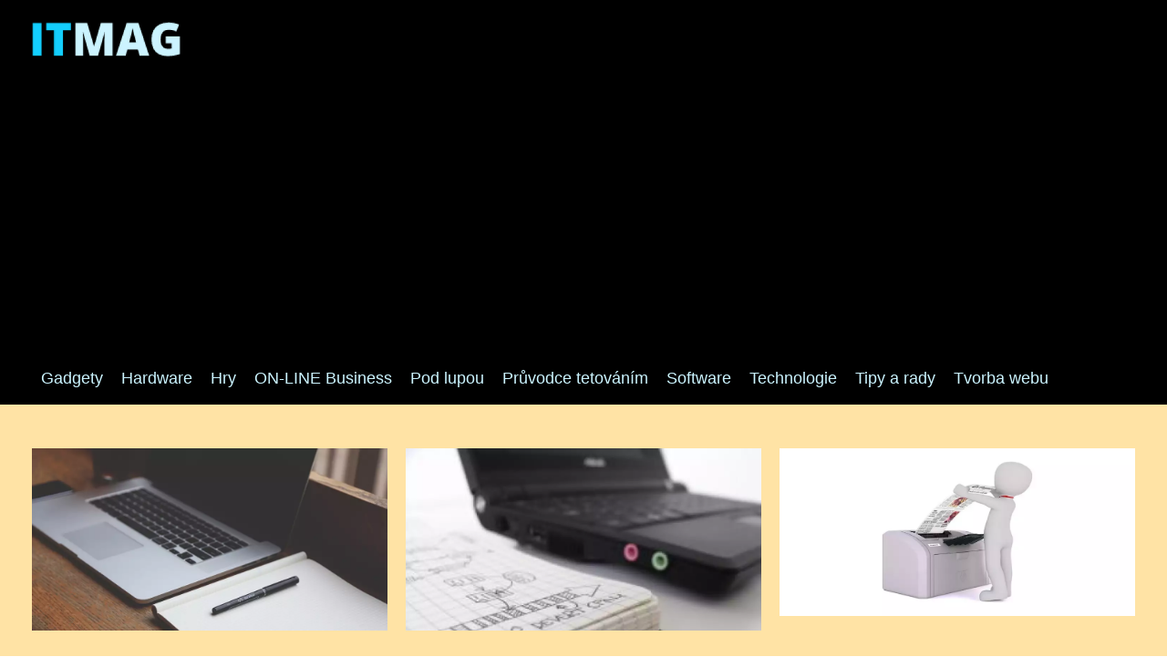

--- FILE ---
content_type: text/html;charset=UTF-8
request_url: https://itmag.cz/category/hardware/
body_size: 6263
content:
<!DOCTYPE html>
<html lang="cs">
<head>
<meta charset="utf-8">
<meta name="viewport" content="width=device-width, initial-scale=1.0, maximum-scale=5.0">
<meta name="keywords" content="Hardware">
<meta name="description" content="Kategorie Hardware">
<link rel="stylesheet" type="text/css" href="https://itmag.cz/assets/css/styles.css" media="all">
<link rel="stylesheet" type="text/css" href="https://itmag.cz/assets/css/skin.css" media="all"><title>Hardware &lt; ITmag</title>
<script async src="https://pagead2.googlesyndication.com/pagead/js/adsbygoogle.js?client=ca-pub-7216530512947892" crossorigin="anonymous"></script>

<meta name="google-site-verification" content="KYsYOp290tJ6C-d5GO9POkI60ak4E7Dy6vP9S7NyN-o" />
<script type="application/ld+json">{
					"@context": "http://schema.org",
					"@type": "WebSite",
					  "name": "ITmag",
					  "url": "https://itmag.cz"
					}</script>
<link rel="icon" type="image/png" sizes="64x64" href="https://itmag.cz/favicon/favicon-64x64.png">
<link rel="icon" type="image/png" sizes="32x32" href="https://itmag.cz/favicon/favicon-32x32.png">
<link rel="shortcut icon" href="https://itmag.cz/favicon/favicon.ico">
</head>
<body class="layout--fixed grid--default">
<div class="wrapper">
<header class="header header--default" role="banner">
<div class="header__inner">
<p class="header__logo">
<a href="https://itmag.cz">
<img alt="itmag.cz" src="https://itmag.cz/image/logo/itmag-small.webp" srcset="https://itmag.cz/image/logo/itmag-small.webp 300w, https://itmag.cz/image/logo/itmag-medium.webp 500w, https://itmag.cz/image/logo/itmag-large.webp 1000w">
</a>
</p>
<button class="header__toggle" id="header__toggle">
<svg xmlns="http://www.w3.org/2000/svg" width="24" height="24" viewBox="0 0 24 24" fill="none" stroke-width="2" stroke-linecap="round" stroke-linejoin="round"><line x1="3" y1="12" x2="21" y2="12"></line><line x1="3" y1="6" x2="21" y2="6"></line><line x1="3" y1="18" x2="21" y2="18"></line></svg></button>
</div>
</header>
<div class="tray">
<div class="tray__inner">
<ul>
<li><a href="https://itmag.cz/category/gadgety/">Gadgety</a></li>
<li><a href="https://itmag.cz/category/hardware/">Hardware</a></li>
<li><a href="https://itmag.cz/category/hry/">Hry</a></li>
<li><a href="https://itmag.cz/category/on-line-business/">ON-LINE Business</a></li>
<li><a href="https://itmag.cz/category/pod-lupou/">Pod lupou</a></li>
<li><a href="https://itmag.cz/category/pruvodce-tetovanim/">Průvodce tetováním</a></li>
<li><a href="https://itmag.cz/category/software/">Software</a></li>
<li><a href="https://itmag.cz/category/technologie/">Technologie</a></li>
<li><a href="https://itmag.cz/category/tipy-a-rady/">Tipy a rady</a></li>
<li><a href="https://itmag.cz/category/tvorba-webu/">Tvorba webu</a></li>
</ul>
</div>
</div>
<nav class="smallnav" id="smallnav" id="navigation" style="display:none;">
<button class="smallnav__close" id="smallnav__close">
<svg xmlns="http://www.w3.org/2000/svg" width="24" height="24" viewBox="0 0 24 24" fill="none" stroke="#000000" stroke-width="2" stroke-linecap="round" stroke-linejoin="round"><line x1="18" y1="6" x2="6" y2="18"></line><line x1="6" y1="6" x2="18" y2="18"></line></svg>
</button>
<ul>
<li><a href="https://itmag.cz/category/gadgety/">Gadgety</a></li>
<li><a href="https://itmag.cz/category/hardware/">Hardware</a></li>
<li><a href="https://itmag.cz/category/hry/">Hry</a></li>
<li><a href="https://itmag.cz/category/on-line-business/">ON-LINE Business</a></li>
<li><a href="https://itmag.cz/category/pod-lupou/">Pod lupou</a></li>
<li><a href="https://itmag.cz/category/pruvodce-tetovanim/">Průvodce tetováním</a></li>
<li><a href="https://itmag.cz/category/software/">Software</a></li>
<li><a href="https://itmag.cz/category/technologie/">Technologie</a></li>
<li><a href="https://itmag.cz/category/tipy-a-rady/">Tipy a rady</a></li>
<li><a href="https://itmag.cz/category/tvorba-webu/">Tvorba webu</a></li>
</ul>
</nav>
 <script type="text/javascript">
						var open = document.querySelector('#header__toggle');
						var close = document.querySelector('#smallnav__close');
						var nav = document.querySelector('#smallnav');
						open.addEventListener('click', function(event) {
							if (nav.style.display == "none") {
								nav.style.display="";
							} else {
								nav.style.display="none";
							}
						});
						close.addEventListener('click', function(event) {
							if (nav.style.display == "none") {
								nav.style.display="";
							} else {
								nav.style.display="none";
							}
						});
					</script>
<section class="top top--default">
<div class="top__inner">
<article class="article">
<p class="article__image">
<a href="https://itmag.cz/pri-nakupu-notebooku-lze-vyrazne-usetrit/">
<img alt="" src="https://itmag.cz/image/25826/g6fd6d406ceb6d8396d765f527cd71597337f725ff3f49a6d72eee2c06219a17e4cf96c804fe79c34608aea420a18dc70b56ce1dd30370597836fb7cb13311ce5-1280-small.webp"  srcset="https://itmag.cz/image/25826/g6fd6d406ceb6d8396d765f527cd71597337f725ff3f49a6d72eee2c06219a17e4cf96c804fe79c34608aea420a18dc70b56ce1dd30370597836fb7cb13311ce5-1280-small.webp 300w, https://itmag.cz/image/25826/g6fd6d406ceb6d8396d765f527cd71597337f725ff3f49a6d72eee2c06219a17e4cf96c804fe79c34608aea420a18dc70b56ce1dd30370597836fb7cb13311ce5-1280-medium.webp 500w, https://itmag.cz/image/25826/g6fd6d406ceb6d8396d765f527cd71597337f725ff3f49a6d72eee2c06219a17e4cf96c804fe79c34608aea420a18dc70b56ce1dd30370597836fb7cb13311ce5-1280-large.webp 1000w">
</a>
</p>
<h2 class="article__title"><a href="https://itmag.cz/pri-nakupu-notebooku-lze-vyrazne-usetrit/">Při nákupu notebooku lze výrazně ušetřit </a></h2>
<p class="article__perex">
Kdo
si chce pořídit notebook, může na jeho nákupu značně ušetřit.
V čem tkví podstata tzv. repasů a jaké jsou jejich další
přednosti...</p>
<p class="article__category">
<a href="https://itmag.cz/category/hardware/">Hardware</a>
</p>
</article>
<article class="article">
<p class="article__image">
<a href="https://itmag.cz/nechcete-se-smirit-se-ztratou-notebooku-nechte-si-ho-levne-opravit/">
<img alt="" src="https://itmag.cz/image/15708/Opravy-notebooku-small.webp"  srcset="https://itmag.cz/image/15708/Opravy-notebooku-small.webp 300w, https://itmag.cz/image/15708/Opravy-notebooku-medium.webp 500w, https://itmag.cz/image/15708/Opravy-notebooku-large.webp 1000w">
</a>
</p>
<h2 class="article__title"><a href="https://itmag.cz/nechcete-se-smirit-se-ztratou-notebooku-nechte-si-ho-levne-opravit/">Nechcete se smířit se ztrátou notebooku? Nechte si ho levně opravit!</a></h2>
<p class="article__perex">Není to tak dávno, co byly notebooky symbolem nedostupné elektroniky, kterou využívali špičkoví programátoři a manažeři. Dnes má laptop...</p>
<p class="article__category">
<a href="https://itmag.cz/category/hardware/">Hardware</a>
</p>
</article>
<article class="article">
<p class="article__image">
<a href="https://itmag.cz/jak-na-udrzbu-tiskarny/">
<img alt="" src="https://itmag.cz/image/15837/udrzba-tiskarny-small.webp"  srcset="https://itmag.cz/image/15837/udrzba-tiskarny-small.webp 300w, https://itmag.cz/image/15837/udrzba-tiskarny-medium.webp 500w, https://itmag.cz/image/15837/udrzba-tiskarny-large.webp 1000w">
</a>
</p>
<h2 class="article__title"><a href="https://itmag.cz/jak-na-udrzbu-tiskarny/">Jak na údržbu tiskárny</a></h2>
<p class="article__perex">&nbsp;

Tiskárna je zařízení, bez kterého by se dnes již málokdo obešel. Ale málokdo o ni také pečuje tak, aby její životnost byla...</p>
<p class="article__category">
<a href="https://itmag.cz/category/hardware/">Hardware</a>
</p>
</article>
</div>
</section>
<main class="main">
<div class="main__inner">
<section class="content">
<h1>Hardware</h1>
<div class="articles articles--cols">
<article class="article">
<p class="article__image">
<a href="https://itmag.cz/s-wifi-termostatem-mate-teplo-domova-pod-kontrolou/">
<img alt="" src="https://itmag.cz/image/33371/wifi-termostat-large.webp"  srcset="https://itmag.cz/image/33371/wifi-termostat-small.webp 300w, https://itmag.cz/image/33371/wifi-termostat-medium.webp 500w, https://itmag.cz/image/33371/wifi-termostat-large.webp 1000w"  />
</a>
</p>
<h2 class="article__title"><a href="https://itmag.cz/s-wifi-termostatem-mate-teplo-domova-pod-kontrolou/">S WiFi termostatem máte teplo domova pod kontrolou, i když jste na dovolené</a></h2>
<p class="article__perex">Vracíte se z dovolené do studené domácnosti? Nebo se naopak obáváte, že zapomenete snížit topení a přijdete o zbytečně vysoké účty? Řešením je chytrý WiFi termostat. Ten vám umožní nastavit ideální teplotu v každé místnosti a to vše pohodlně z vašeho mobilního telefonu.Co je WiFi termostat
WiFi termostat je moderní...</p>
<p class="article__category">
<a href="https://itmag.cz/category/hardware/">Hardware</a>
</p>
<p class="article__date">28. 10. 2024</p>
</article>
<article class="article">
<p class="article__image">
<a href="https://itmag.cz/myty-o-bateriich-telefonu-pravda-nebo-lez/">
<img alt="" src="https://itmag.cz/image/32149/g65641c41c484ba9a57024951dfa8f6589aa4431be36082439f264609feabb95334de0fd23aa68cbd0f333be2603b41c421dd7795a7cfe9a04f34a7a9c6c142fa-1280-large.webp"  srcset="https://itmag.cz/image/32149/g65641c41c484ba9a57024951dfa8f6589aa4431be36082439f264609feabb95334de0fd23aa68cbd0f333be2603b41c421dd7795a7cfe9a04f34a7a9c6c142fa-1280-small.webp 300w, https://itmag.cz/image/32149/g65641c41c484ba9a57024951dfa8f6589aa4431be36082439f264609feabb95334de0fd23aa68cbd0f333be2603b41c421dd7795a7cfe9a04f34a7a9c6c142fa-1280-medium.webp 500w, https://itmag.cz/image/32149/g65641c41c484ba9a57024951dfa8f6589aa4431be36082439f264609feabb95334de0fd23aa68cbd0f333be2603b41c421dd7795a7cfe9a04f34a7a9c6c142fa-1280-large.webp 1000w"  />
</a>
</p>
<h2 class="article__title"><a href="https://itmag.cz/myty-o-bateriich-telefonu-pravda-nebo-lez/">Mýty o bateriích telefonů: Pravda nebo lež?</a></h2>
<p class="article__perex">Nabíjení baterií našich chytrých telefonů je nedílnou součástí našeho každodenního života. Dodávají energii našim digitálním pomocníkům a umožňují nám zůstat v kontaktu, bavit se a pracovat na cestách. Ale jak moc toho o nich víme? Kolik mýtů a legend se kolem baterií telefonů šíří?V tomto článku se podíváme...</p>
<p class="article__category">
<a href="https://itmag.cz/category/hardware/">Hardware</a>
</p>
<p class="article__date">27. 05. 2024</p>
</article>
<article class="article">
<p class="article__image">
<a href="https://itmag.cz/pri-nakupu-notebooku-lze-vyrazne-usetrit/">
<img alt="" src="https://itmag.cz/image/25826/g6fd6d406ceb6d8396d765f527cd71597337f725ff3f49a6d72eee2c06219a17e4cf96c804fe79c34608aea420a18dc70b56ce1dd30370597836fb7cb13311ce5-1280-large.webp"  srcset="https://itmag.cz/image/25826/g6fd6d406ceb6d8396d765f527cd71597337f725ff3f49a6d72eee2c06219a17e4cf96c804fe79c34608aea420a18dc70b56ce1dd30370597836fb7cb13311ce5-1280-small.webp 300w, https://itmag.cz/image/25826/g6fd6d406ceb6d8396d765f527cd71597337f725ff3f49a6d72eee2c06219a17e4cf96c804fe79c34608aea420a18dc70b56ce1dd30370597836fb7cb13311ce5-1280-medium.webp 500w, https://itmag.cz/image/25826/g6fd6d406ceb6d8396d765f527cd71597337f725ff3f49a6d72eee2c06219a17e4cf96c804fe79c34608aea420a18dc70b56ce1dd30370597836fb7cb13311ce5-1280-large.webp 1000w"  />
</a>
</p>
<h2 class="article__title"><a href="https://itmag.cz/pri-nakupu-notebooku-lze-vyrazne-usetrit/">Při nákupu notebooku lze výrazně ušetřit </a></h2>
<p class="article__perex">
Kdo
si chce pořídit notebook, může na jeho nákupu značně ušetřit.
V čem tkví podstata tzv. repasů a jaké jsou jejich další
přednosti mimo nižší cenu?Co je to repas
Repasovaná
výpočetní technika je ta, která je, velmi jednoduše vysvětleno,
použitá. V okamžiku, kdy se dostává k aktuálnímu majiteli,
tedy za sebou má...</p>
<p class="article__category">
<a href="https://itmag.cz/category/hardware/">Hardware</a>
</p>
<p class="article__date">28. 11. 2023</p>
</article>
<article class="article">
<p class="article__image">
<a href="https://itmag.cz/jak-spravne-vybrat-tiskarnu-etiket-a-carovych-kodu/">
<img alt="" src="https://itmag.cz/image/26996/tiskarna-na-stitky-large.webp"  srcset="https://itmag.cz/image/26996/tiskarna-na-stitky-small.webp 300w, https://itmag.cz/image/26996/tiskarna-na-stitky-medium.webp 500w, https://itmag.cz/image/26996/tiskarna-na-stitky-large.webp 1000w"  />
</a>
</p>
<h2 class="article__title"><a href="https://itmag.cz/jak-spravne-vybrat-tiskarnu-etiket-a-carovych-kodu/">Jak správně vybrat tiskárnu etiket a čárových kódů?</a></h2>
<p class="article__perex">Pokud jste se octli v záplavě různých tiskáren etiket a čárových kódů a nevíte, která je pro vás ta pravá, nepanikařte. Pojďme se společně podívat na klíčové faktory, které byste měli zohlednit, než učiníte konečný verdikt.Vybíráme dle technologie tiskuThermo Transfer (TTR) vs. Direct Thermal (DT) - to je to, oč tu...</p>
<p class="article__category">
<a href="https://itmag.cz/category/hardware/">Hardware</a>
</p>
<p class="article__date">16. 11. 2023</p>
</article>
<article class="article">
<p class="article__image">
<a href="https://itmag.cz/svetelna-show-s-televizorem-philips/">
<img alt="" src="https://itmag.cz/image/16008/hrani-large.webp"  srcset="https://itmag.cz/image/16008/hrani-small.webp 300w, https://itmag.cz/image/16008/hrani-medium.webp 500w, https://itmag.cz/image/16008/hrani-large.webp 1000w"  />
</a>
</p>
<h2 class="article__title"><a href="https://itmag.cz/svetelna-show-s-televizorem-philips/">Světelná show s televizorem Philips</a></h2>
<p class="article__perex">Nevšední zážitek ze sledování seriálů či filmů nabízí televizor Philips the one série 8506. Ten se může pochlubit Ambilightem, který žádná jiná značka televizorů nemá. Ambilight rozzáří prostor za televizorem barvami a díky tomuto působivému efektu opticky rozšiřuje obraz i mimo rámeček televize, a navíc snižuje...</p>
<p class="article__category">
<a href="https://itmag.cz/category/hardware/">Hardware</a>
</p>
<p class="article__date">31. 07. 2023</p>
</article>
<article class="article">
<p class="article__image">
<a href="https://itmag.cz/3-veci-na-ktere-si-dat-pozor-pri-vyberu-nove-tiskarny-pokrocile-techniky/">
<img alt="" src="https://itmag.cz/image/15848/tiskarna-large.webp"  srcset="https://itmag.cz/image/15848/tiskarna-small.webp 300w, https://itmag.cz/image/15848/tiskarna-medium.webp 500w, https://itmag.cz/image/15848/tiskarna-large.webp 1000w"  />
</a>
</p>
<h2 class="article__title"><a href="https://itmag.cz/3-veci-na-ktere-si-dat-pozor-pri-vyberu-nove-tiskarny-pokrocile-techniky/">3 věci, na které si dát pozor při výběru nové tiskárny (pokročilé techniky!)</a></h2>
<p class="article__perex">Tipů na výběr tiskárny jsou na internetu stovky či tisíce. Řada z&nbsp;nich opakuje práci s&nbsp;barevnými náplněmi, cenu tisku a funkce daného zařízení. My jsme pro Vás dnes připravili pokročilé „techniky“, které Vám ušetří spoustu peněz a starostí.
Uživatelské recenze mohou mást
Hodnocení na zbožových...</p>
<p class="article__category">
<a href="https://itmag.cz/category/hardware/">Hardware</a>
</p>
<p class="article__date">31. 05. 2023</p>
</article>
<article class="article">
<p class="article__image">
<a href="https://itmag.cz/vas-notebook-zimu-nerad-jak-se-chovat-abyste-nepotrebovali-servis/">
<img alt="" src="https://itmag.cz/image/15928/notebook-large.webp"  srcset="https://itmag.cz/image/15928/notebook-small.webp 300w, https://itmag.cz/image/15928/notebook-medium.webp 500w, https://itmag.cz/image/15928/notebook-large.webp 1000w"  />
</a>
</p>
<h2 class="article__title"><a href="https://itmag.cz/vas-notebook-zimu-nerad-jak-se-chovat-abyste-nepotrebovali-servis/">Váš notebook zimu nerad. Jak se chovat, abyste nepotřebovali servis?</a></h2>
<p class="article__perex">Předpokládáme, že od svého notebooku vyžadujete naprostou poslušnost a nehodláte si připustit, že by vám vypověděl službu ve chvíli, kdy se to hodí ze všeho nejméně. Jenomže stát se může cokoliv – a v zimě obzvlášť. Mrazivá část roku není pro přenosná zařízení vůbec bezpečná, protože hrozí kondenzace vody...</p>
<p class="article__category">
<a href="https://itmag.cz/category/hardware/">Hardware</a>
</p>
<p class="article__date">31. 05. 2023</p>
</article>
<article class="article">
<p class="article__image">
<a href="https://itmag.cz/multifunkcni-tiskarny-canon-se-neztrati-ani-v-moderni-kancelari-budoucnosti/">
<img alt="" src="https://itmag.cz/image/15997/canon-large.webp"  srcset="https://itmag.cz/image/15997/canon-small.webp 300w, https://itmag.cz/image/15997/canon-medium.webp 500w, https://itmag.cz/image/15997/canon-large.webp 1000w"  />
</a>
</p>
<h2 class="article__title"><a href="https://itmag.cz/multifunkcni-tiskarny-canon-se-neztrati-ani-v-moderni-kancelari-budoucnosti/">Multifunkční tiskárny Canon se neztratí ani v moderní kanceláři budoucnosti</a></h2>
<p class="article__perex">Budoucnost přináší nové a nečekané možnosti. Co vypadalo dřív jako sci-fi, se dnes stává skutečností – a pandemie tento vývoj ještě urychlila. Mění se on-line svět, který stále více vstupuje do našeho reálného světa, ať už pomocí virtuální reality, hlasových asistentů nebo třeba díky novým nástrojům. Mění...</p>
<p class="article__category">
<a href="https://itmag.cz/category/hardware/">Hardware</a>
</p>
<p class="article__date">31. 05. 2023</p>
</article>
<article class="article">
<p class="article__image">
<a href="https://itmag.cz/top-hardware-na-64bit-cz/">
<img alt="" src="https://itmag.cz/image/15672/servery-large.webp"  srcset="https://itmag.cz/image/15672/servery-small.webp 300w, https://itmag.cz/image/15672/servery-medium.webp 500w, https://itmag.cz/image/15672/servery-large.webp 1000w"  />
</a>
</p>
<h2 class="article__title"><a href="https://itmag.cz/top-hardware-na-64bit-cz/">Top hardware na 64bit.cz</a></h2>
<p class="article__perex">Pouštíte se do inovace vaší strojovny? Pokud máte na pracovním stole veterána, který se dýchavičně snaží udržet tempo s vašimi nároky, ale očividně nestíhá, pošlete ho do důchodu. Ceny hardware jsou v posledních let tak nízké, že by byl hřích neupradovat nebo rovnou nekoupit nový PC. Využíváte svůj osobní...</p>
<p class="article__category">
<a href="https://itmag.cz/category/hardware/">Hardware</a>
</p>
<p class="article__date">31. 05. 2023</p>
</article>
<article class="article">
<p class="article__image">
<a href="https://itmag.cz/pronajmete-si-tiskarnu-ci-plotr-a-usetrete/">
<img alt="" src="https://itmag.cz/image/15681/kopirka-large.webp"  srcset="https://itmag.cz/image/15681/kopirka-small.webp 300w, https://itmag.cz/image/15681/kopirka-medium.webp 500w, https://itmag.cz/image/15681/kopirka-large.webp 1000w"  />
</a>
</p>
<h2 class="article__title"><a href="https://itmag.cz/pronajmete-si-tiskarnu-ci-plotr-a-usetrete/">Pronajměte si tiskárnu či plotr a ušetřete</a></h2>
<p class="article__perex">Potřebujete pořádnou multifunkční tiskárnu či plotr, ale nemáte několik desítek tisíc, které byste mohli (a chtěli) investovat do nákupu nových strojů? Řešení je jednoduché – nekupujte, ale pronajímejte. Vzhledem k tomu, že se výrobci každou chvíli uvedou na trh nový model s přidanými funkcemi, se pro mnoho z nás...</p>
<p class="article__category">
<a href="https://itmag.cz/category/hardware/">Hardware</a>
</p>
<p class="article__date">31. 05. 2023</p>
</article>
</div>
<div class="pagination">
<ul>
<li class="pagination__active">1</li>
<li><a href="https://itmag.cz/category/hardware/2/">2</a></li>
<li><a href="https://itmag.cz/category/hardware/3/">3</a></li>
<li>...</li>
<li><a href="https://itmag.cz/category/hardware/9/">9</a></li>
<li><a href="https://itmag.cz/category/hardware/2/">Starší &rarr;</a></li>
</ul>
</div>

</section>
<aside class="sidebar">
<h3>Nepřehlédněte</h3>
<article class="article">
<p class="article__image">
<a href="https://itmag.cz/citlive-udaje-nepatri-do-kose-skartujte-je/">
<img alt="" src="https://itmag.cz/image/15817/skartace-small.webp" srcset="https://itmag.cz/image/15817/skartace-small.webp 300w, https://itmag.cz/image/15817/skartace-medium.webp 500w, https://itmag.cz/image/15817/skartace-large.webp 1000w">
</a>
</p>
<h3 class="article__title"><a href="https://itmag.cz/citlive-udaje-nepatri-do-kose-skartujte-je/">Citlivé údaje nepatří do koše. Skartujte je!</a></h3>
</article>
<article class="article">
<p class="article__image">
<a href="https://itmag.cz/kde-poptat-upravy-upgates-e-shopu/">
<img alt="" src="https://itmag.cz/image/16013/laptop-g723122fe7_1280-small.webp" srcset="https://itmag.cz/image/16013/laptop-g723122fe7_1280-small.webp 300w, https://itmag.cz/image/16013/laptop-g723122fe7_1280-medium.webp 500w, https://itmag.cz/image/16013/laptop-g723122fe7_1280-large.webp 1000w">
</a>
</p>
<h3 class="article__title"><a href="https://itmag.cz/kde-poptat-upravy-upgates-e-shopu/">Kde poptat úpravy UPgates e-shopu?</a></h3>
</article>
<article class="article">
<p class="article__image">
<a href="https://itmag.cz/prerusta-vam-vase-it-pres-hlavu-netwin-vam-pomuze/">
<img alt="" src="https://itmag.cz/image/15851/it-small.webp" srcset="https://itmag.cz/image/15851/it-small.webp 300w, https://itmag.cz/image/15851/it-medium.webp 500w, https://itmag.cz/image/15851/it-large.webp 1000w">
</a>
</p>
<h3 class="article__title"><a href="https://itmag.cz/prerusta-vam-vase-it-pres-hlavu-netwin-vam-pomuze/">Přerůstá vám vaše IT přes hlavu? NetWin vám pomůže</a></h3>
</article>
<article class="article">
<p class="article__image">
<a href="https://itmag.cz/pronajem-eshopu-atomer/">
<img alt="" src="https://itmag.cz/image/15704/Šablona-small.webp" srcset="https://itmag.cz/image/15704/Šablona-small.webp 300w, https://itmag.cz/image/15704/Šablona-medium.webp 500w, https://itmag.cz/image/15704/Šablona-large.webp 1000w">
</a>
</p>
<h3 class="article__title"><a href="https://itmag.cz/pronajem-eshopu-atomer/">Atomer - jednoduché a přesto komplexní e-shopové řešení</a></h3>
</article>
<article class="article">
<p class="article__image">
<a href="https://itmag.cz/3d-tiskarna-a-moznosti-jejiho-vyuziti/">
<img alt="" src="https://itmag.cz/image/15777/3d-tisk-small.webp" srcset="https://itmag.cz/image/15777/3d-tisk-small.webp 300w, https://itmag.cz/image/15777/3d-tisk-medium.webp 500w, https://itmag.cz/image/15777/3d-tisk-large.webp 1000w">
</a>
</p>
<h3 class="article__title"><a href="https://itmag.cz/3d-tiskarna-a-moznosti-jejiho-vyuziti/">3D tiskárna a možnosti jejího využití</a></h3>
</article>
</p><hr>
<p><strong>CRM pro Microsoft 365</strong></p>
<p>Hledáte CRM řešení pro Outlook? Vyzkoušejte <a href="https://www.eway-crm.com/cs/crm-pro-microsoft-365/" title="CRM Microsoft 365">CRM Microsoft 365</a> od českých vývojářů z eWay System.
</p>
<hr>
<p><strong>SNADNÉ ÚČETNICTVÍ</strong></p>
<p>Pořiďte si <a href="https://money.cz/cenik-s3/vyzkouset-money-s3/" title="účetní program zdarma">účetní program zdarma</a> a usnadněte si práci s financemi. Vyzkoušejte Money S3 a objevte všechny jeho výhody!</p>
<p><strong>EFEKTIVNĚ s MoneyERP</strong></p>
<p>Tip na chytrý ERP systém pro efektivní optimalizaci firemních procesů. Více na <a href="https://moneyerp.com/" title="Money ERP">moneyerp.com</a>.</p>
</aside>
</div>
</main>
<aside class="prefooter">
<div class="prefooter__inner sidebar">
<div>
<h3>Kategorie</h3>
<nav class="nav" role="navigation">
<ul>
<li>
<a href="https://itmag.cz/category/gadgety/">
<svg xmlns="http://www.w3.org/2000/svg" width="24" height="24" viewBox="0 0 24 24" fill="none" stroke="#000000" stroke-width="2" stroke-linecap="round" stroke-linejoin="round"><path d="M9 18l6-6-6-6" /></svg>
<span>Gadgety</span>
</a>
</li>
<li>
<a href="https://itmag.cz/category/hardware/">
<svg xmlns="http://www.w3.org/2000/svg" width="24" height="24" viewBox="0 0 24 24" fill="none" stroke="#000000" stroke-width="2" stroke-linecap="round" stroke-linejoin="round"><path d="M9 18l6-6-6-6" /></svg>
<span>Hardware</span>
</a>
</li>
<li>
<a href="https://itmag.cz/category/hry/">
<svg xmlns="http://www.w3.org/2000/svg" width="24" height="24" viewBox="0 0 24 24" fill="none" stroke="#000000" stroke-width="2" stroke-linecap="round" stroke-linejoin="round"><path d="M9 18l6-6-6-6" /></svg>
<span>Hry</span>
</a>
</li>
<li>
<a href="https://itmag.cz/category/on-line-business/">
<svg xmlns="http://www.w3.org/2000/svg" width="24" height="24" viewBox="0 0 24 24" fill="none" stroke="#000000" stroke-width="2" stroke-linecap="round" stroke-linejoin="round"><path d="M9 18l6-6-6-6" /></svg>
<span>ON-LINE Business</span>
</a>
</li>
<li>
<a href="https://itmag.cz/category/pod-lupou/">
<svg xmlns="http://www.w3.org/2000/svg" width="24" height="24" viewBox="0 0 24 24" fill="none" stroke="#000000" stroke-width="2" stroke-linecap="round" stroke-linejoin="round"><path d="M9 18l6-6-6-6" /></svg>
<span>Pod lupou</span>
</a>
</li>
<li>
<a href="https://itmag.cz/category/pruvodce-tetovanim/">
<svg xmlns="http://www.w3.org/2000/svg" width="24" height="24" viewBox="0 0 24 24" fill="none" stroke="#000000" stroke-width="2" stroke-linecap="round" stroke-linejoin="round"><path d="M9 18l6-6-6-6" /></svg>
<span>Průvodce tetováním</span>
</a>
</li>
<li>
<a href="https://itmag.cz/category/software/">
<svg xmlns="http://www.w3.org/2000/svg" width="24" height="24" viewBox="0 0 24 24" fill="none" stroke="#000000" stroke-width="2" stroke-linecap="round" stroke-linejoin="round"><path d="M9 18l6-6-6-6" /></svg>
<span>Software</span>
</a>
</li>
<li>
<a href="https://itmag.cz/category/technologie/">
<svg xmlns="http://www.w3.org/2000/svg" width="24" height="24" viewBox="0 0 24 24" fill="none" stroke="#000000" stroke-width="2" stroke-linecap="round" stroke-linejoin="round"><path d="M9 18l6-6-6-6" /></svg>
<span>Technologie</span>
</a>
</li>
<li>
<a href="https://itmag.cz/category/tipy-a-rady/">
<svg xmlns="http://www.w3.org/2000/svg" width="24" height="24" viewBox="0 0 24 24" fill="none" stroke="#000000" stroke-width="2" stroke-linecap="round" stroke-linejoin="round"><path d="M9 18l6-6-6-6" /></svg>
<span>Tipy a rady</span>
</a>
</li>
<li>
<a href="https://itmag.cz/category/tvorba-webu/">
<svg xmlns="http://www.w3.org/2000/svg" width="24" height="24" viewBox="0 0 24 24" fill="none" stroke="#000000" stroke-width="2" stroke-linecap="round" stroke-linejoin="round"><path d="M9 18l6-6-6-6" /></svg>
<span>Tvorba webu</span>
</a>
</li>
</ul>
</nav>
</div>
<div>
<h3>Reklama</h3>
</div>
<div>
<h3>Informace</h3>
<nav class="nav" role="navigation">
<ul>
<li>
<a href="https://itmag.cz/contact/">
<svg xmlns="http://www.w3.org/2000/svg" width="24" height="24" viewBox="0 0 24 24" fill="none" stroke="#000000" stroke-width="2" stroke-linecap="round" stroke-linejoin="round"><path d="M9 18l6-6-6-6" /></svg>
<span>Kontakt</span>
</a>
</li>
<li>
<a href="https://itmag.cz/advertising/">
<svg xmlns="http://www.w3.org/2000/svg" width="24" height="24" viewBox="0 0 24 24" fill="none" stroke="#000000" stroke-width="2" stroke-linecap="round" stroke-linejoin="round"><path d="M9 18l6-6-6-6" /></svg>
<span>Reklama</span>
</a>
</li>
<li>
<a href="https://itmag.cz/privacy-policy/">
<svg xmlns="http://www.w3.org/2000/svg" width="24" height="24" viewBox="0 0 24 24" fill="none" stroke="#000000" stroke-width="2" stroke-linecap="round" stroke-linejoin="round"><path d="M9 18l6-6-6-6" /></svg>
<span>Ochrana osobních údajů</span>
</a>
</li>
<li>
<a href="https://itmag.cz/terms-of-use/">
<svg xmlns="http://www.w3.org/2000/svg" width="24" height="24" viewBox="0 0 24 24" fill="none" stroke="#000000" stroke-width="2" stroke-linecap="round" stroke-linejoin="round"><path d="M9 18l6-6-6-6" /></svg>
<span>Podmínky použití</span>
</a>
</li>
</ul>
</nav>
</div>
</div>
</aside>
<footer class="footer" role="contentinfo">
<div class="footer__inner">
<p>&copy;&nbsp;2025 itmag.cz - Nejlepší magazín nejen o IT</p>
<p> Provozovatel: Media Monkey s.r.o., Adresa: Nová Ves 272, 46331 Nová Ves, IČ: 6087183, DIČ: CZ6087183</p>
</div>
</footer>
</div>
</body>
</html>


--- FILE ---
content_type: text/html; charset=utf-8
request_url: https://www.google.com/recaptcha/api2/aframe
body_size: 268
content:
<!DOCTYPE HTML><html><head><meta http-equiv="content-type" content="text/html; charset=UTF-8"></head><body><script nonce="BbJJaTnrRL47WHe1RfXKFQ">/** Anti-fraud and anti-abuse applications only. See google.com/recaptcha */ try{var clients={'sodar':'https://pagead2.googlesyndication.com/pagead/sodar?'};window.addEventListener("message",function(a){try{if(a.source===window.parent){var b=JSON.parse(a.data);var c=clients[b['id']];if(c){var d=document.createElement('img');d.src=c+b['params']+'&rc='+(localStorage.getItem("rc::a")?sessionStorage.getItem("rc::b"):"");window.document.body.appendChild(d);sessionStorage.setItem("rc::e",parseInt(sessionStorage.getItem("rc::e")||0)+1);localStorage.setItem("rc::h",'1765979285055');}}}catch(b){}});window.parent.postMessage("_grecaptcha_ready", "*");}catch(b){}</script></body></html>